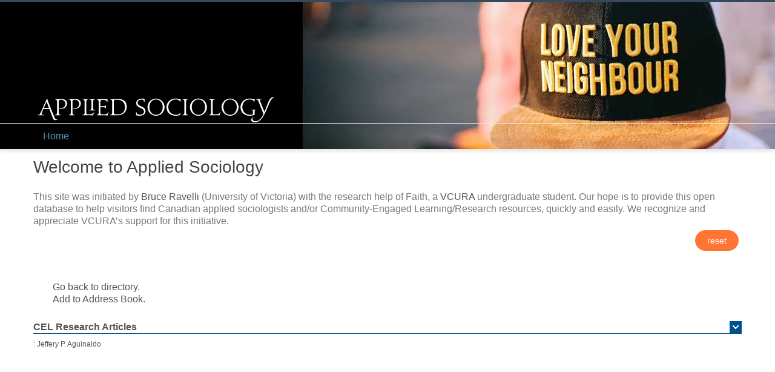

--- FILE ---
content_type: text/css
request_url: https://appliedsociology.org/wp-content/litespeed/ucss/36892d820700bc466468e7d1ea888d69.css?ver=8427e
body_size: 4473
content:
*,::after,::before,ul{box-sizing:border-box}:root{--wp-block-synced-color:#7a00df;--wp-block-synced-color--rgb:122,0,223;--wp-bound-block-color:var(--wp-block-synced-color);--wp-editor-canvas-background:#ddd;--wp-admin-theme-color:#007cba;--wp-admin-theme-color--rgb:0,124,186;--wp-admin-theme-color-darker-10:#006ba1;--wp-admin-theme-color-darker-10--rgb:0,107,160.5;--wp-admin-theme-color-darker-20:#005a87;--wp-admin-theme-color-darker-20--rgb:0,90,135;--wp-admin-border-width-focus:2px}@media (min-resolution:192dpi){:root{--wp-admin-border-width-focus:1.5px}}:root{--wp--preset--font-size--normal:16px;--wp--preset--font-size--huge:42px;--blue:#007bff;--indigo:#6610f2;--purple:#6f42c1;--pink:#e83e8c;--red:#dc3545;--orange:#fd7e14;--yellow:#ffc107;--green:#28a745;--teal:#20c997;--cyan:#17a2b8;--white:#fff;--gray:#6c757d;--gray-dark:#343a40;--primary:#007bff;--secondary:#6c757d;--success:#28a745;--info:#17a2b8;--warning:#ffc107;--danger:#dc3545;--light:#f8f9fa;--dark:#343a40;--breakpoint-xs:0;--breakpoint-sm:576px;--breakpoint-md:768px;--breakpoint-lg:992px;--breakpoint-xl:1200px;--font-family-sans-serif:-apple-system, BlinkMacSystemFont, "Segoe UI", Roboto, "Helvetica Neue", Arial, sans-serif, "Apple Color Emoji", "Segoe UI Emoji", "Segoe UI Symbol";--font-family-monospace:SFMono-Regular, Menlo, Monaco, Consolas, "Liberation Mono", "Courier New", monospace}html{line-height:1.15;-ms-overflow-style:scrollbar;-webkit-tap-highlight-color:#fff0}@-ms-viewport{width:device-width}body{font-family:-apple-system,BlinkMacSystemFont,"Segoe UI",Roboto,"Helvetica Neue",Arial,sans-serif,"Apple Color Emoji","Segoe UI Emoji","Segoe UI Symbol";font-size:1rem;text-align:left;background-color:#fff}h1,h3{margin-bottom:.5rem}p,ul{margin-bottom:1rem}a{background-color:#fff0;-webkit-text-decoration-skip:objects}input{margin:0;line-height:inherit;overflow:visible;font:12px/20px"Open Sans",Helvetica,Arial,sans-serif}::-webkit-file-upload-button{font:inherit;-webkit-appearance:button}h1{font-size:2.5rem}h3{font-size:1.75rem}.small{font-size:80%;font-weight:400}.container{width:100%}@media (min-width:576px){.container{max-width:540px}}@media (min-width:768px){.container{max-width:720px}}@media (min-width:992px){.container{max-width:960px}}@media (min-width:1200px){.container{max-width:1140px}}.clearfix::after{display:block;clear:both;content:""}.shadow{box-shadow:0 .5rem 1rem rgb(0 0 0/.15)!important}@media print{*,::after,::before{text-shadow:none!important;box-shadow:none!important}a:not(.btn){text-decoration:underline}img{page-break-inside:avoid}h3,p{orphans:3;widows:3}h3{page-break-after:avoid}@page{size:a3}.container,body{min-width:992px!important}}a,div,html,i,img,li,nav,span{margin:0;padding:0;font:inherit}a,body,div,form,h1,h3,html,i,img,li,nav,p,span,ul{border:0;vertical-align:baseline}body{padding:0;-webkit-font-smoothing:antialiased;-webkit-text-size-adjust:100%;color:#777;font:12px/20px"Open Sans",Helvetica,Arial,sans-serif;line-height:1.3}form,h1,h3,p,ul{font:inherit}body,h1,h3{margin:0}form,p,ul{padding:0}#logo a.standard_logo,nav{display:block}ul{list-style:none}:focus{outline:0}html{font-family:sans-serif;-webkit-text-size-adjust:100%;-ms-text-size-adjust:100%}input::-moz-focus-inner{border:0;padding:0}.clearfix:after{content:".";display:block;height:0;clear:both;visibility:hidden}.clearfix{*zoom:1;display:block}::selection{background:#34495e;color:#fff}::-moz-selection{background:#34495e;color:#fff}::-webkit-selection{background:#34495e;color:#fff}a,a:hover{text-decoration:none}a:hover{color:#222}a img{border:0}form,p,ul{margin:0 0 20px}h1,h3{font-weight:300;padding:0 0 20px;color:#444;font-family:"Open Sans",sans-serif}h3{padding:0 0 15px;font-weight:400;font-size:18px;line-height:24px}#header #toggle-nav i:hover,a,h3 span{color:#34495e}ul{margin-left:20px}img{max-width:100%;height:auto}.font_weight_300{font-weight:300!important}#wrapper{width:1220px;margin:50px auto 0;position:relative;overflow:hidden}.container{max-width:960px;margin:0 auto;padding:0;position:relative}.parallax_section{background-attachment:fixed!important;-webkit-background-size:cover;-moz-background-size:cover;-o-background-size:cover;background-size:cover}#header #toggle-nav{position:absolute;right:0;top:35px;display:none;text-align:center;margin-bottom:10px}#header #toggle-nav span{font-size:28px;margin-left:10px}#header #toggle-nav i,h1{line-height:34px;font-size:28px}#header nav>ul{overflow:visible!important}#header nav>ul>li{display:inline-block;margin-left:15px}#header nav>ul>li:first-child{margin-left:0}#header nav>ul>li>a{padding:0 10px;display:block;color:#555;font-size:13px;line-height:20px;-webkit-transition:color .1s linear;-moz-transition:color .1s linear;-o-transition:color .1s linear;transition:color .1s linear}html:not(.js) #header nav>ul>li>a{line-height:97px;transition:all .2s ease-in-out;-moz-transition:all .2s ease-in-out;-webkit-transition:all .2s ease-in-out;-ms-transition:all .2s ease-in-out;-o-transition:all .2s ease-in-out}html:not(.js) #header nav>ul>li>a:hover{border-color:#34495e}#header nav ul li a:hover{color:#666;border-color:#34495e}#mobile-menu{position:relative;top:0;display:none;background-color:#1f1f1f;padding:0;z-index:100000}#mobile-menu .container>ul{margin-left:0;margin-bottom:0}#mobile-menu .container>ul>li:first-child{padding-top:10px}#mobile-menu .container>ul>li:last-child{padding-bottom:10px}#mobile-menu .container>ul>li:last-child a{border-bottom:0}#mobile-menu ul li a{border-bottom:1px dotted rgb(255 255 255/.2);color:rgb(255 255 255/.6);font-size:12px;display:block;position:relative;padding:16px 0!important}#mobile-menu ul li a:hover,#mobile-menu ul li.current-menu-item>a{color:#fff}.sf-menu li{float:none;font-size:12px;position:relative}.sf-menu a:active,.sf-menu a:focus,.sf-menu a:hover,.sf-menu li:hover{outline:0}.sf-menu,.sf-menu *{list-style:none outside none;margin:0;padding:0}.sf-menu{line-height:1;float:none}.sf-menu li:hover{visibility:inherit}.sf-menu a{display:block;position:relative;margin:0 1px;padding:.75em 1em 32px;text-decoration:none}#header[data-header-version=header_v3] .header_extra_icons{margin-left:15px}.header_extra_icons ul{margin-left:0;margin-bottom:0;position:relative;padding-left:0}#header{position:relative;z-index:205;border-bottom:1px solid #e8e8e8}#header[data-header-version=header_v3] .menu-wrapper-inside{display:flex;align-items:center}.shadow{box-shadow:0 3px 5px rgb(0 0 0/.1)!important;-webki-box-shadow:0 3px 5px rgb(0 0 0/.1)!important}body #header.sticky-header{margin:0;top:0;left:0;z-index:1001;padding:0;width:100%}#logo{margin-right:20px;font-family:"Open Sans",sans-serif;font-size:36px}#logo a{display:block;color:#000}#logo img{display:block;max-width:100%}#content,#logo{position:relative}#gotoTop,.simple-button{color:#fff;cursor:pointer}.simple-button{display:inline-block;position:relative;outline:0;margin:5px;font-size:14px;padding:9px 15px;font-weight:400;line-height:normal;background:#34495e;border:0;border-radius:3px;-moz-border-radius:3px;-webkit-border-radius:3px;transition:all .2s linear;-moz-transition:all .2s linear;-webkit-transition:all .2s linear;-ms-transition:all .2s linear;-o-transition:all .2s linear}.simple-button.pill{border-radius:40px;-moz-border-radius:40px;-webkit-border-radius:40px;padding:9px 20px}.simple-button:hover{background:#34495e;color:#fff}#gotoTop{display:none;position:fixed;width:40px;height:40px;background-color:#444;font-size:20px;line-height:40px;text-align:center;top:auto;left:auto;right:20px;bottom:20px;z-index:2000;border-radius:50%;-moz-border-radius:50%;-webkit-border-radius:50%;transition:background-color .2s linear;-moz-transition:background-color .2s linear;-webkit-transition:background-color .2s linear;-ms-transition:background-color .2s linear;-o-transition:background-color .2s linear}#gotoTop:hover{background-color:#34495e}.stretched #wrapper{margin:0 auto;width:100%}.vc_row[data-vc-full-width]:not(.bottom_divider_visible),.vc_row[data-vc-full-width]:not(.top_divider_visible){z-index:12}.vc_column_container{z-index:10;width:100%}.vc_row:after,.vc_row:before{content:" ";display:table}.vc_row:after{clear:both}.vc_row{margin-left:-15px;margin-right:-15px}.vc_col-sm-12{box-sizing:border-box;min-height:1px;padding-left:15px;padding-right:15px;position:relative}@media (min-width:768px){.vc_col-sm-12{float:left;width:100%}}.vc_clearfix:after,.vc_clearfix:before{content:" ";display:table}.vc_clearfix:after{clear:both}@font-face{font-display:swap;font-display:block;font-family:vcpb-plugin-icons;font-style:normal;font-weight:400;src:url(/wp-content/plugins/js_composer/assets/fonts/vc_icons/fonts/vcpb-plugin-icons.eot?30guqj);src:url(/wp-content/plugins/js_composer/assets/fonts/vc_icons/fonts/vcpb-plugin-icons.eot?30guqj#iefix)format("embedded-opentype"),url(/wp-content/plugins/js_composer/assets/fonts/vc_icons/fonts/vcpb-plugin-icons.ttf?30guqj)format("truetype"),url(/wp-content/plugins/js_composer/assets/fonts/vc_icons/fonts/vcpb-plugin-icons.woff?30guqj)format("woff"),url(/wp-content/plugins/js_composer/assets/fonts/vc_icons/fonts/vcpb-plugin-icons.svg?30guqj#vcpb-plugin-icons)format("svg")}#content .wpb_text_column :last-child,#content .wpb_text_column p:last-child,.wpb_text_column :last-child,.wpb_text_column p:last-child{margin-bottom:0}.wpb-content-wrapper{border:0;display:block;margin:0;overflow:unset;padding:0}.vc_row[data-vc-full-width]{overflow:hidden;transition:opacity .5s ease}.vc_row.vc_row-o-full-height{min-height:100vh}.vc_row.vc_row-flex{box-sizing:border-box;display:flex;flex-wrap:wrap}.vc_row.vc_row-flex>.vc_column_container{display:flex}.vc_row.vc_row-flex>.vc_column_container>.vc_column-inner{display:flex;flex-direction:column;flex-grow:1;z-index:1}@media (forced-colors:active),(forced-colors:none){.vc_row.vc_row-flex>.vc_column_container>.vc_column-inner>*{min-height:1em}}.vc_row.vc_row-flex:after,.vc_row.vc_row-flex:before{display:none}.vc_row.vc_row-o-columns-top{align-content:flex-start}.vc_row.vc_row-o-columns-top:after{content:"";display:block;height:0;overflow:hidden;visibility:hidden;width:100%}.vc_row.vc_row-o-content-top>.vc_column_container>.vc_column-inner{justify-content:flex-start}.vc_row.vc_row-o-content-top:not(.vc_row-o-equal-height)>.vc_column_container{align-items:flex-start}.vc_column-inner:after,.vc_column-inner:before{content:" ";display:table}.vc_column-inner:after{clear:both}.vc_column_container{padding-left:0;padding-right:0}.vc_column_container>.vc_column-inner{box-sizing:border-box;padding-left:15px;padding-right:15px;width:100%}.wpb_wrapper{height:100%}.vc_separator .vc_icon_element:not(.vc_icon_element-have-style)+h4{padding-left:0}@font-face{font-display:swap;font-family:vc_grid_v1;font-style:normal;font-weight:400;src:url(/wp-content/plugins/js_composer/assets/fonts/vc_grid/vc_grid_v1.eot?-9hbgac);src:url(/wp-content/plugins/js_composer/assets/fonts/vc_grid/vc_grid_v1.eot?#iefix-9hbgac)format("embedded-opentype"),url(/wp-content/plugins/js_composer/assets/fonts/vc_grid/vc_grid_v1.woff?-9hbgac)format("woff"),url(/wp-content/plugins/js_composer/assets/fonts/vc_grid/vc_grid_v1.ttf?-9hbgac)format("truetype"),url(/wp-content/plugins/js_composer/assets/fonts/vc_grid/vc_grid_v1.svg?-9hbgac#vc_grid_v1)format("svg")}@media only screen and (-webkit-min-device-pixel-ratio:2),only screen and (min--moz-device-pixel-ratio:2),only screen and (-o-min-device-pixel-ratio:2/1),only screen and (min-device-pixel-ratio:2),only screen and (min-resolution:192dpi),only screen and (min-resolution:2dppx){#logo a.standard_logo{display:none!important}}.fa{font-family:var(--fa-style-family,"Font Awesome 6 Free");font-weight:var(--fa-style,900);-moz-osx-font-smoothing:grayscale;-webkit-font-smoothing:antialiased;display:var(--fa-display,inline-block);font-style:normal;font-variant:normal;line-height:1;text-rendering:auto}.fa-bars::before{content:""}.fa-angle-up::before{content:""}:host,:root{--fa-style-family-brands:'Font Awesome 6 Brands';--fa-font-brands:normal 400 1em/1 'Font Awesome 6 Brands';--fa-font-regular:normal 400 1em/1 'Font Awesome 6 Free';--fa-style-family-classic:'Font Awesome 6 Free';--fa-font-solid:normal 900 1em/1 'Font Awesome 6 Free'}@font-face{font-display:swap;font-family:"Font Awesome 6 Brands";font-style:normal;font-weight:400;font-display:block;src:url(/wp-content/themes/nimva/css/font/fa-brands-400.woff2)format("woff2"),url(/wp-content/themes/nimva/css/font/fa-brands-400.ttf)format("truetype")}@font-face{font-display:swap;font-family:"Font Awesome 6 Free";font-style:normal;font-weight:400;font-display:block;src:url(/wp-content/themes/nimva/css/font/fa-regular-400.woff2)format("woff2"),url(/wp-content/themes/nimva/css/font/fa-regular-400.ttf)format("truetype")}@font-face{font-display:swap;font-family:"Font Awesome 6 Free";font-style:normal;font-weight:900;font-display:block;src:url(/wp-content/themes/nimva/css/font/fa-solid-900.woff2)format("woff2"),url(/wp-content/themes/nimva/css/font/fa-solid-900.ttf)format("truetype")}@font-face{font-display:swap;font-family:"Font Awesome 5 Brands";font-display:block;font-weight:400;src:url(/wp-content/themes/nimva/css/font/fa-brands-400.woff2)format("woff2"),url(/wp-content/themes/nimva/css/font/fa-brands-400.ttf)format("truetype")}@font-face{font-display:swap;font-family:"Font Awesome 5 Free";font-display:block;font-weight:900;src:url(/wp-content/themes/nimva/css/font/fa-solid-900.woff2)format("woff2"),url(/wp-content/themes/nimva/css/font/fa-solid-900.ttf)format("truetype")}@font-face{font-display:swap;font-family:"Font Awesome 5 Free";font-display:block;font-weight:400;src:url(/wp-content/themes/nimva/css/font/fa-regular-400.woff2)format("woff2"),url(/wp-content/themes/nimva/css/font/fa-regular-400.ttf)format("truetype")}@font-face{font-display:swap;font-family:"FontAwesome";font-display:block;src:url(/wp-content/themes/nimva/css/font/fa-solid-900.woff2)format("woff2"),url(/wp-content/themes/nimva/css/font/fa-solid-900.ttf)format("truetype")}@font-face{font-display:swap;font-family:"FontAwesome";font-display:block;src:url(/wp-content/themes/nimva/css/font/fa-brands-400.woff2)format("woff2"),url(/wp-content/themes/nimva/css/font/fa-brands-400.ttf)format("truetype")}@font-face{font-display:swap;font-family:"FontAwesome";font-display:block;src:url(/wp-content/themes/nimva/css/font/fa-regular-400.woff2)format("woff2"),url(/wp-content/themes/nimva/css/font/fa-regular-400.ttf)format("truetype");unicode-range:U+F003,U+F006,U+F014,U+F016-F017,U+F01A-F01B,U+F01D,U+F022,U+F03E,U+F044,U+F046,U+F05C-F05D,U+F06E,U+F070,U+F087-F088,U+F08A,U+F094,U+F096-F097,U+F09D,U+F0A0,U+F0A2,U+F0A4-F0A7,U+F0C5,U+F0C7,U+F0E5-F0E6,U+F0EB,U+F0F6-F0F8,U+F10C,U+F114-F115,U+F118-F11A,U+F11C-F11D,U+F133,U+F147,U+F14E,U+F150-F152,U+F185-F186,U+F18E,U+F190-F192,U+F196,U+F1C1-F1C9,U+F1D9,U+F1DB,U+F1E3,U+F1EA,U+F1F7,U+F1F9,U+F20A,U+F247-F248,U+F24A,U+F24D,U+F255-F25B,U+F25D,U+F271-F274,U+F278,U+F27B,U+F28C,U+F28E,U+F29C,U+F2B5,U+F2B7,U+F2BA,U+F2BC,U+F2BE,U+F2C0-F2C1,U+F2C3,U+F2D0,U+F2D2,U+F2D4,U+F2DC}@font-face{font-display:swap;font-family:"FontAwesome";font-display:block;src:url(/wp-content/themes/nimva/css/font/fa-v4compatibility.woff2)format("woff2"),url(/wp-content/themes/nimva/css/font/fa-v4compatibility.ttf)format("truetype");unicode-range:U+F041,U+F047,U+F065-F066,U+F07D-F07E,U+F080,U+F08B,U+F08E,U+F090,U+F09A,U+F0AC,U+F0AE,U+F0B2,U+F0D0,U+F0D6,U+F0E4,U+F0EC,U+F10A-F10B,U+F123,U+F13E,U+F148-F149,U+F14C,U+F156,U+F15E,U+F160-F161,U+F163,U+F175-F178,U+F195,U+F1F8,U+F219,U+F27A}@media only screen and (max-width:1100px){#wrapper{width:100%}}@media only screen and (max-width:1024px){#wrapper{width:100%;margin-top:0!important}#header .container{padding-left:30px;padding-right:30px}#footer_wrap{margin-bottom:0!important}.parallax_section{background-attachment:scroll!important}.container{padding-left:0;padding-right:0}}@media only screen and (max-width:979px){body{transition:all .2s linear;-o-transition:all .2s linear;-moz-transition:all .2s linear;-webkit-transition:all .2s linear}.realwidth{width:440px!important}#wrapper{overflow:hidden}#header nav{visibility:hidden;display:none}#header .container.clearfix:after,#header .container.clearfix:before{content:initial}#header .container{justify-content:space-between;padding:0!important}#wrapper #header[data-header-version=header_v3]{display:flex;padding:0 20px;box-sizing:border-box;align-items:center;justify-content:space-between}#header[data-header-version=header_v3] .container{display:flex;align-items:center;justify-content:space-between;width:auto;margin:0}#header[data-header-version=header_v3] .container.realwidth{width:auto!important}#header #toggle-nav{display:block!important;position:relative;top:0;text-align:center;margin:20px 0}#menu-wrapper{border:0!important}#logo{float:none;flex-grow:0;text-align:center;margin-left:0;margin-right:10px}#header #logo{flex-grow:1;margin-right:30px;text-align:left}#header #toggle-nav{order:3;margin-left:20px}.stretched #header{box-shadow:0 0 0 rgb(0 0 0/.1);-moz-box-shadow:0 0 0 rgb(0 0 0/.1);-webkit-box-shadow:0 0 0 rgb(0 0 0/.1)}}@media only screen and (min-width:768px) and (max-width:979px){#wrapper{width:768px!important;margin:0 auto!important}.container{width:720px}}@media only screen and (max-width:769px){.parallax_section{background-attachment:scroll!important;background-size:cover!important}.realwidth{border-top:none!important}#header{display:block}.simple-button{min-height:inherit;white-space:initial}}@media only screen and (min-width:480px) and (max-width:767px){#wrapper{width:auto!important;margin:0 auto!important}.container{width:600px}}@media only screen and (max-width:479px){#wrapper{width:100%;margin:0!important}.container{width:340px}.realwidth{width:280px!important}}@media only screen and (max-width:320px){.container{width:300px}}@media only screen and (max-width:736px){#mobile-menu{max-height:295px;overflow-y:scroll}}@media only screen and (max-width:420px){#mobile-menu{max-height:615px}}@media only screen and (max-width:375px){#mobile-menu{max-height:550px}}@media only screen and (max-device-width:568px) and (orientation:landscape){.container{width:500px}}@media only screen and (max-device-width:320px) and (orientation:portrait){.container{width:300px}}#cn-entry-actions{margin:20px 0;padding:0 0 0 2em}#cn-list .vcard span{display:initial}#cn-list .cn-clear{clear:both}#cn-list .cn-list-head{position:relative}.cn-list .cn-list-body::after,.cn-list .cn-list-body::before,.cn-list .cn-list-foot::after,.cn-list .cn-list-foot::before,.cn-list .cn-list-head::after,.cn-list .cn-list-head::before,.cn-list form.cn-form:after,.cn-list form.cn-form:before{content:"";display:table;clear:both}#cn-list span.fn{display:inline-block}#cn-list ul.cn-relations{line-height:normal;list-style:none;margin:0 0 10px}#cn-list ul.cn-relations li{margin:0}#cn-list span.cn-relation-label{font-weight:700}#cn-slim-plus .cn-clear{clear:both}#cn-slim-plus div.cn-list-head{margin-bottom:25px}#cn-slim-plus .cn-entry{clear:both;font-size:12px!important;position:relative}#cn-slim-plus h3.cn-accordion-item{cursor:pointer;display:block;font-size:16px!important;font-weight:700;line-height:20px!important;margin:0!important;padding:6px 0 0!important;text-decoration:none}#cn-slim-plus h3.cn-accordion-item a{text-decoration:none}#cn-slim-plus .cn-sprite{background:url(/wp-content/plugins/connections-slim-plus/sprite.gif)no-repeat 0 0;display:block;height:20px;width:20px;float:right;margin:0;padding:0;box-sizing:border-box}#cn-slim-plus .cn-detail{padding-top:10px}#cn-slim-plus .cn-left{display:block;float:left;overflow:hidden;position:relative;top:0;width:120px}#cn-slim-plus .cn-right{display:block;float:left;width:calc(100% - 130px)}@media only screen and (max-width:599px),only screen and (max-device-width:599px){#cn-slim-plus .cn-left{margin-right:10px;overflow:hidden;position:relative;top:0}#cn-slim-plus .cn-left,#cn-slim-plus .cn-right{display:block;float:none;width:100%}}.wpb_content_element{margin-bottom:0}@font-face{font-display:swap;font-family:"Connections-Brandicons";src:url(/wp-content/plugins/connections/assets/vendor/icomoon-brands/fonts/Connections-Brandicons.ttf?pwccrc)format("truetype"),url(/wp-content/plugins/connections/assets/vendor/icomoon-brands/fonts/Connections-Brandicons.woff?pwccrc)format("woff"),url(/wp-content/plugins/connections/assets/vendor/icomoon-brands/fonts/Connections-Brandicons.svg?pwccrc#Connections-Brandicons)format("svg");font-weight:400;font-style:normal;font-display:block}